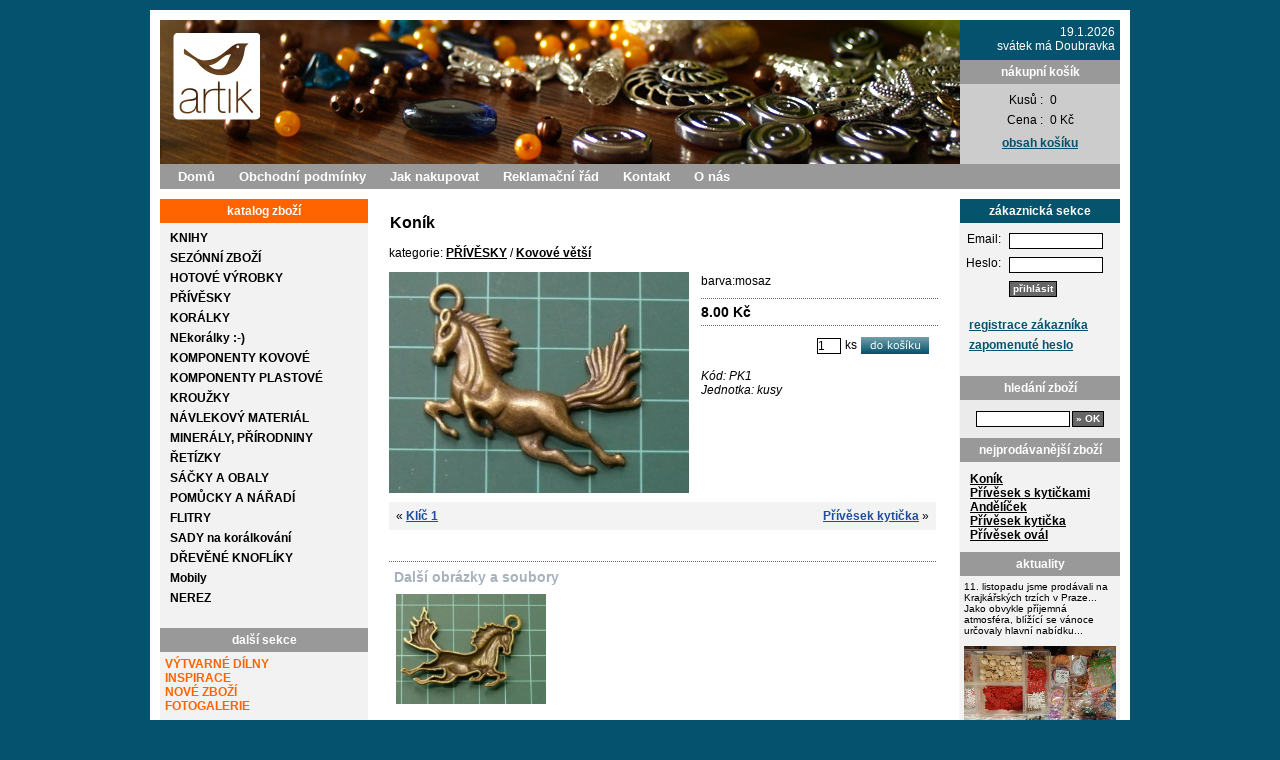

--- FILE ---
content_type: text/html; charset=UTF-8
request_url: https://www.artik-koralky.cz/item.php?zbozi_id=702-konik
body_size: 778508
content:
<!DOCTYPE html PUBLIC "-//W3C//DTD XHTML 1.0 Transitional//EN" "http://www.w3.org/TR/xhtml1/DTD/xhtml1-transitional.dtd">
<html xmlns="http://www.w3.org/1999/xhtml" xml:lang="cs" lang="cs">
<head>
<!-- Google tag (gtag.js) -->
<script async src="https://www.googletagmanager.com/gtag/js?id=G-S39K79CMC2"></script>
<script>
  window.dataLayer = window.dataLayer || [];
  function gtag(){dataLayer.push(arguments);}
  gtag('js', new Date());
  gtag('config', 'G-S39K79CMC2', { 'anonymize_ip': true });
</script>
<meta http-equiv="Content-Type" content="text/html; charset=utf-8" />
<meta http-equiv="Content-Language" content="cs" />
<meta name="description" content="Internetový obchod s korálky, minerály, přívěšky." />
<meta name="robots" content="all, follow" />
<link rel="stylesheet" href="/styles/style.css" type="text/css" />
<link rel="alternate" type="application/rss+xml" title="RSS aktuality" href="/rss-cz.php" />
<script type="text/javascript" src="/inc/floatbox/floatbox.js"></script>
<link rel="stylesheet" href="/inc/floatbox/floatbox.css" type="text/css" media="screen" />
<link rel="shortcut icon" href="/images/favicon.ico" />
<title>ARTik - Koník</title>
</head>
<body>
<div id="content"><div id="content-content">
<div id="hlavicka">
<h1>ARTik - Koník</h1>
<div id="svatek">
19.1.2026<br/>svátek má Doubravka</div>
<div id="kosik">
<h3>nákupní košík</h3>
<table class="kosiktb">
<tr><td class="tabvpravo">Kusů :</td><td class="tabvlevo">0</td></tr>
<tr><td class="tabvpravo">Cena :</td><td class="tabvlevo">0 Kč</td></tr>
</table>
<a href="kosik.php" title="Zobrazit nákupní košík">obsah košíku</a>
</div>
</div>
<div id="menu"><div id="menu-content">
<a href="/" title="Artik" class="menu-main">Domů</a>
<a href="podminky.php" title="Obchodní podmínky" class="menu-main">Obchodní podmínky</a>
<a href="nakup.php" title="Jak nakupovat" class="menu-main">Jak nakupovat</a>
<a href="reklamace.php" title="Reklamační řád" class="menu-main">Reklamační řád</a>
<a href="kontakt.php" title="Kontakt" class="menu-main">Kontakt</a>
<a href="onas.php" title="O nás" class="menu-main">O nás</a>
</div></div>
<div id="main"><div id="main-content">
<div id="levy"><div id="levy-content">
<div id="katalog">
<h3>katalog zboží</h3>
<ul>
<li><a href="category.php?kat_id=202-knihy" title="KNIHY">KNIHY</a></li>
<li><a href="category.php?kat_id=41-sezonni-zbozi" title="SEZÓNNÍ ZBOŽÍ">SEZÓNNÍ ZBOŽÍ</a></li>
<li><a href="category.php?kat_id=84-hotove-vyrobky" title="HOTOVÉ VÝROBKY">HOTOVÉ VÝROBKY</a></li>
<li><a href="category.php?kat_id=92-privesky" title="PŘÍVĚSKY">PŘÍVĚSKY</a></li>
<li><a href="category.php?kat_id=1-koralky" title="KORÁLKY">KORÁLKY</a></li>
<li><a href="category.php?kat_id=134-nekoralky" title="NEkorálky :-)">NEkorálky :-)</a></li>
<li><a href="category.php?kat_id=4-komponenty-kovove" title="KOMPONENTY KOVOVÉ">KOMPONENTY KOVOVÉ</a></li>
<li><a href="category.php?kat_id=157-komponenty-plastove" title="KOMPONENTY PLASTOVÉ">KOMPONENTY PLASTOVÉ</a></li>
<li><a href="category.php?kat_id=178-krouzky" title="KROUŽKY">KROUŽKY</a></li>
<li><a href="category.php?kat_id=2-navlekovy-material" title="NÁVLEKOVÝ MATERIÁL">NÁVLEKOVÝ MATERIÁL</a></li>
<li><a href="category.php?kat_id=49-mineraly-prirodniny" title="MINERÁLY, PŘÍRODNINY">MINERÁLY, PŘÍRODNINY</a></li>
<li><a href="category.php?kat_id=13-retizky" title="ŘETÍZKY">ŘETÍZKY</a></li>
<li><a href="category.php?kat_id=36-sacky-a-obaly" title="SÁČKY A OBALY">SÁČKY A OBALY</a></li>
<li><a href="category.php?kat_id=136-pomucky-a-naradi" title="POMŮCKY A NÁŘADÍ">POMŮCKY A NÁŘADÍ</a></li>
<li><a href="category.php?kat_id=133-flitry" title="FLITRY">FLITRY</a></li>
<li><a href="category.php?kat_id=76-sady-na-koralkovani" title="SADY na korálkování">SADY na korálkování</a></li>
<li><a href="category.php?kat_id=213-drevene-knofliky" title="DŘEVĚNÉ KNOFLÍKY">DŘEVĚNÉ KNOFLÍKY</a></li>
<li><a href="category.php?kat_id=144-mobily" title="Mobily">Mobily</a></li>
<li><a href="category.php?kat_id=216-nerez" title="NEREZ">NEREZ</a></li>
</ul>
</div>
<div id="dalsi">
<h3>další sekce</h3>
<a href="kurzy.php" title="Výtvarné dílny" class="inspire">VÝTVARNÉ DÍLNY</a><br/>
<a href="inspirace.php" title="inspirace" class="inspire">INSPIRACE</a><br/>
<a href="novinky.php" title="Nové zboží" class="inspire">NOVÉ ZBOŽÍ</a><br/>
<a href="fotogalerie.php" title="Fotogalerie" class="inspire">FOTOGALERIE</a><br/><br/>
<a href="email.php" title="Napište nám">Napište nám</a><br/>
<a href="odkazy.php" title="Odkazy">Odkazy</a>
</div>
<div id="novinky">
<h3>nové zboží</h3>
<a href="files/zbozi/1783.jpg" rel="floatbox" title="Ramínko - kruh"><img src="files/zbozi/1783.jpg" width="150" class="cat_view_img" alt="Ramínko - kruh" /></a><br/>
<a href="item.php?zbozi_id=1783-raminko-kruh" title="Ramínko - kruh">Ramínko - kruh</a><br/><b>5.00</b> Kč
<br/><br/><a href="novinky.php" title="Novinky">všechny novinky</a>
</div>
<div id="akce">
<h3>akční zboží</h3>
<a href="files/zbozi/448.jpg" rel="floatbox" title="Metalíza 10 mm"><img src="files/zbozi/448.jpg" width="150" class="cat_view_img" alt="Metalíza 10 mm" /></a><br/>
<a href="item.php?zbozi_id=448-metaliza-10-mm" title="Metalíza 10 mm">Metalíza 10 mm</a><br/><b>0.50</b> Kč
<br/><br/><a href="akce.php" title="Akční zboží">všechny akce</a>
</div>
</div></div><div id="pravy"><div id="pravy-content">
<div id="login">
<h3>zákaznická sekce</h3>
<form action="akce/user.php" method="post">
<table class="logintb">
<tr><td class="tabvpravo">Email:</td><td><input type="text" name="email" size="12" /></td></tr>
<tr><td class="tabvpravo">Heslo:</td><td><input type="password" name="heslo" size="12" /></td></tr>
<tr><td><br/></td><td><input type="hidden" name="akce" value="5" /><input type="submit" class="button" value="přihlásit" /></td></tr>
<tr><td colspan="2"><br/>&nbsp;<a href="user_register.php" title="Registrace">registrace zákazníka</a></td></tr>
<tr><td colspan="2">&nbsp;<a href="user_forgot.php" title="Zapomenuté heslo">zapomenuté heslo</a></td></tr>
</table>
</form>
</div>
<div id="search">
<h3>hledání zboží</h3>
<form action="search.php" method="get">
<div id="search-content"><input type="text" name="hledany_vyraz" size="12" /><input type="submit" value="&raquo; OK" class="button"/></div>
</form>
</div>
<div id="nejprodavanejsi">
<h3>nejprodávanější zboží</h3>
<div id="nejprodavanejsi-content">
<a href="item.php?zbozi_id=702-konik" title="Koník">Koník</a>
<a href="item.php?zbozi_id=755-privesek-s-kytickami" title="Přívěsek s kytičkami">Přívěsek s kytičkami</a>
<a href="item.php?zbozi_id=1409-andelicek" title="Andělíček">Andělíček</a>
<a href="item.php?zbozi_id=753-privesek-kyticka" title="Přívěsek kytička">Přívěsek kytička</a>
<a href="item.php?zbozi_id=1062-privesek-oval" title="Přívěsek ovál">Přívěsek ovál</a>
</div>
</div>
<div id="aktuality">
<h3>aktuality</h3>
<div class="aktuality_oddel obsah"><p>11. listopadu jsme prodávali na Krajkářských trzích v Praze... Jako obvykle příjemná atmosféra, blížící se vánoce určovaly hlavní nabídku...</p>
<p><img src="[data-uri]" alt="" /></p></div>
<div class="aktuality_oddel obsah"><p>Přibyly nové přívěsky, ať už <a href="https://www.artik-koralky.cz/item.php?zbozi_id=1785-vili-holcicka">drobné</a> - <a href="https://www.artik-koralky.cz/item.php?zbozi_id=1796-stromek">stromky</a>, <a href="https://www.artik-koralky.cz/item.php?zbozi_id=1801-andelka">andělíci</a>, nebo naopak <a href="https://www.artik-koralky.cz/item.php?zbozi_id=1814-cikada">masivní</a> - <a href="https://www.artik-koralky.cz/item.php?zbozi_id=1815-kracejici-slon">slon</a>, <a href="https://www.artik-koralky.cz/item.php?zbozi_id=1806-morsky-konik">mořský koník</a>... Také se můžete ozdobit <a href="https://www.artik-koralky.cz/item.php?zbozi_id=1781-lapac-snu">novými náušnicemi</a>.</p></div>
<div class="aktuality_oddel obsah"><p style="text-align: center;">Česká pošta bohužel zvýšila zasílací ceny, proto i my jsme museli zvýšit poštovné.</p>
<p style="text-align: center;">V objednávce toto zatím není na výběr,</p>
<p style="text-align: center;">ale <strong>pokud byste chtěli zboží zaslat do zásilkovny, napište to do poznámky a domluvíme zaslání.</strong></p>
<p style="text-align: center;">Poštovné by v tomto případě bylo 65,-.</p>
<p style="text-align: center;">Děkujeme za pochopení.</p></div>
<div class="aktuality_oddel obsah"><p>Do zboží jsme přidali např. <a href="https://www.artik-koralky.cz/item.php?zbozi_id=1726-papirova-zalozka">papírové záložky</a> do knih a 8mm kuličky minerálů - <a href="https://www.artik-koralky.cz/item.php?zbozi_id=1736-sodalit-8mm">sodalitu</a>, <a href="https://www.artik-koralky.cz/item.php?zbozi_id=1739-brouseny-kristal-8mm">křišťálu</a>, <a href="https://www.artik-koralky.cz/item.php?zbozi_id=1738-chryzokol-8mm">chryzokolu</a>, <a href="https://www.artik-koralky.cz/item.php?zbozi_id=1734-turmalin-8mm">turmalínu</a>, <a href="https://www.artik-koralky.cz/item.php?zbozi_id=1730-tyrkys-zeleny-8mm">zeleného tyrkysu</a> nebo <a href="https://www.artik-koralky.cz/item.php?zbozi_id=1742-kyticky">tyrkysových kytiček</a>...</p></div>
<div class="aktuality_oddel obsah"><p>2. 12. 2008</p>
<p>Otevření internetového obchodu.</p></div>
</div>
<div id="counter">
<h3>počitadlo přístupů</h3>
<a href="https://www.toplist.cz/stat/879260/"><script language="JavaScript" type="text/javascript">
<!--
document.write('<img src="https://toplist.cz/count.asp?id=879260&logo=mc&http='+
escape(document.referrer)+'&t='+escape(document.title)+
'&wi='+escape(window.screen.width)+'&he='+escape(window.screen.height)+'&cd='+
escape(window.screen.colorDepth)+'" width="88" height="60" border=0 alt="TOPlist" />');
//--></script><noscript><img src="https://toplist.cz/count.asp?id=879260&logo=mc" border="0"
alt="TOPlist" width="88" height="60" /></noscript></a>
</div>
</div></div>
<div id="hlavni"><div id="hlavni-content">
<h1>Koník</h1>
<table class="ite_view">
<tr><td colspan="2">kategorie: <a href="category.php?kat_id=92-privesky">PŘÍVĚSKY</a> / <a href="category.php?kat_id=94-kovove-vetsi">Kovové větší</a></td></tr>
<tr><td class="ite_view_obr"><a href="files/zbozi/702.jpg" rel="floatbox.img" title="Koník"><img src="files/zbozi/702.jpg" width="300" class="ite_view_img" alt="Koník" /></td><td class="ite_view_pop"><p>barva:mosaz</p>
<div class="cena"></div>
<span class="normalcena">8.00 Kč</span>
<div class="ite_view_kos">
<form action="akce/kosik.php" method="post"><input type="text" name="pocet" size="2" value="1" /> ks <input type="hidden" name="zboziid" value="702" /><input type="hidden" name="akce" value="1" /><input type="hidden" name="vstup" value="item" /><input type="image" class="transparent" src="/images/kosik.jpg" /></form>
</div>
<br/><i>Kód: PK1</i>
<br/><i>Jednotka: kusy</i>
</td></tr>
<tr><td colspan="2">
<table id="prechody"><tr>
<td class="tabvlevo">&laquo; <a href="item.php?zbozi_id=652-klic-1" title="Klíč 1">Klíč 1</a><td class="tabvpravo"><a href="item.php?zbozi_id=753-privesek-kyticka" title="Přívěsek kytička">Přívěsek kytička</a> &raquo;</table>
</td></tr>
<tr><td colspan="2">
<div class="zbozi_oddel"></div>
<h3 class="doporucene_nadpis">Další obrázky a soubory</h3>
<table id="soubory">
<tr><td><a href="files/dalsi/265-konik.jpg" title="koník" rel="floatbox.img" /><img src="files/dalsi/265-konik.jpg" width="150" alt="koník"></a></td>
</table>
</td></tr>
</td></tr>
</table></div></div>
<hr class="cleanerboth" />
</div></div>
</div></div>
<div id="paticka">
Copyright © 2026 <strong>Artik Korálky</strong> &#149; artik@artik-koralky.cz &#149; Programming <a href="https://www.foldina.cz/" title="FOLDINA.cz - tvorba www stránek a aplikací">FOLDINA.cz</a>
</div>
</body>
</html>